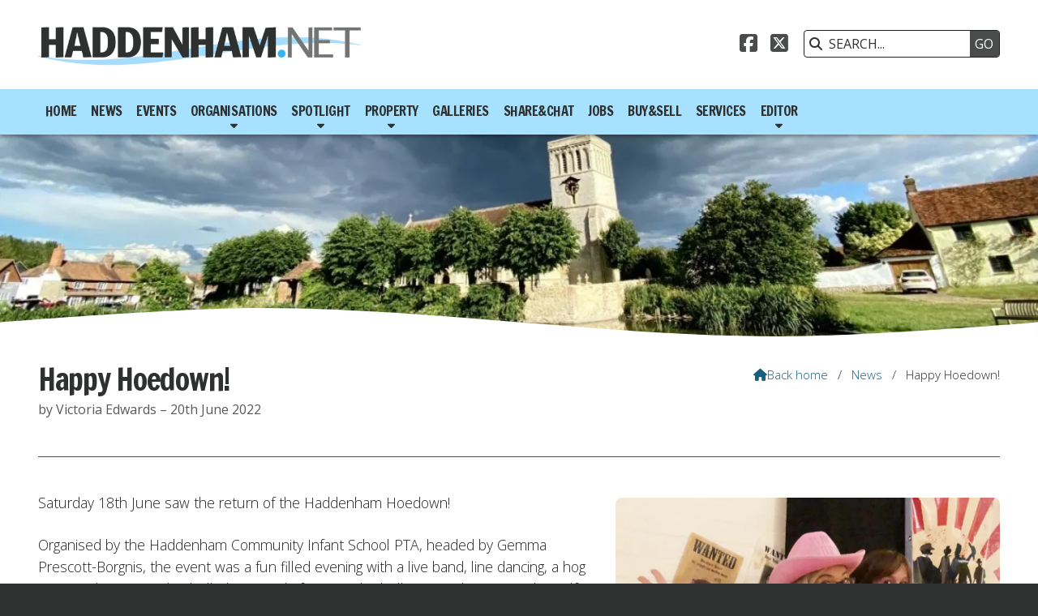

--- FILE ---
content_type: text/html; charset=UTF-8
request_url: https://www.haddenham.net/newsroom/happy-hoedown.html
body_size: 3363
content:
<!DOCTYPE html>
<html lang="en">
<head>
<meta charset="utf-8">
<title>Haddenham.net - - Happy Hoedown!</title>
<meta name="description" content="Saturday 18th June saw the return of the Haddenham Hoedown!">
<meta name="viewport" content="width=device-width, initial-scale=1, maximum-scale=5">
<meta name="format-detection" content="telephone=no">
<link rel="canonical" href="https://www.haddenham.net/newsroom/happy-hoedown.html">

<!-- HADDENHAM RESOURCES -->
<link rel="preconnect" href="https://l1.tm-web-02.co.uk" crossorigin>
<link rel="preconnect" href="https://l2.tm-web-02.co.uk" crossorigin>
<link rel="preconnect" href="https://l3.tm-web-02.co.uk" crossorigin>
<link rel="preconnect" href="https://l4.tm-web-02.co.uk" crossorigin>
<link rel="preconnect" href="https://fonts.googleapis.com">
<link rel="preconnect" href="https://fonts.gstatic.com" crossorigin>
<link href="https://fonts.googleapis.com/css2?family=FRANCOIS+ONE:ital,wght@0,400&family=Francois+One:ital,wght@0,300;0,400;0,500;0,600&family=Open+Sans:ital,wght@0,300;0,400;0,500;0,600;1,400&family=Work+Sans:ital,wght@0,300&display=swap" rel="stylesheet">
<link rel="stylesheet" href="/styles-89-11-0-1-674.css" type="text/css" defer>
<script rel="preconnect" type="text/javascript" src="/javascript.js"></script>
<script rel="preconnect" type="text/javascript" src="/javascript-swp.js"></script>

<!-- SOCIAL PROPERTIES -->
<meta property="og:title" content="Haddenham.net - Happy Hoedown!">
<meta property="og:type" content="article">
<meta property="og:image" content="https://l4.tm-web-02.co.uk/lib/image-dynamic-jpg-667093.webp">
<meta property="og:description" content="Saturday 18th June saw the return of the Haddenham Hoedown!">
<meta property="og:url" content="https://www.haddenham.net/newsroom/happy-hoedown.html">
<meta property="fb:app_id" content="337514312984569">
<meta name="twitter:card" content="summary">
<meta name="twitter:title" content="Haddenham.net - Happy Hoedown!">
<meta name="twitter:image" content="https://l3.tm-web-02.co.uk/lib/image-square-jpg-667093.webp">
<meta name="twitter:description" content="Saturday 18th June saw the return of the Haddenham Hoedown!">

<!-- GOOGLE ANALYTICS -->
<script async src="https://www.googletagmanager.com/gtag/js?id=G-C4191FV9SX"></script><script> window.dataLayer = window.dataLayer || []; function gtag(){dataLayer.push(arguments);} gtag('js',new Date()); gtag('config','G-C4191FV9SX');</script>
</head>

<!-- PR0089 PA147499 CA0 -->
<body>
<div id="wrp" class="dsk f22 p147499 pp3723"><div id="hed"><header class="hda"><div id="sew" class="rgt"><div id="sei"><i class="ico stn">&#xF002;</i><input id="sef" aria-label="SEARCH" onfocus="this.value=''" onkeypress="return JAV_COR_SER('/search.html','U0VBUkNILi4u',event)" value="SEARCH..."/><input id="seb" type="button" onclick="JAV_COR_SER('/search.html','U0VBUkNILi4u',event)" value="GO" /><div class="clr"></div></div></div><div class="sb1 rgt"><div class="soc"><a href="https://www.facebook.com/groups/356069251401372/" title="Visit our Facebook Page" aria-label="Haddenham.net Facebook Page" target="_blank" rel="noopener me"><i class="ico bra">&#xF082;</i></a><a href="https://x.com/HaddenhamNet" title="Visit our X Feed" aria-label="Haddenham.net X Feed" target="_blank" rel="noopener me"><i class="ico bra">&#xE61A;</i></a></div></div><a id="log" href="https://www.haddenham.net/" title="Haddenham.net Home"><img itemprop="logo" src="https://l4.tm-web-02.co.uk/lib/image-original-839378.webp" alt="Haddenham.net Logo"/></a><div class="clr"></div></header><div class="nwr bar"><div class="ham rgt" data-menu="nv1" role="button" tabindex="0" aria-controls="main" aria-expanded="false" style="display:none;"><div class="hic"><span></span><span></span><span></span></div></div><nav id="nv1" class="xnv bar lft" data-position="header" data-style="bar" data-align-bar="lft" data-align-twr="rgt" data-toggle="bot" aria-label="Main menu"><ul role="menubar"><li class="st1"><a href="/" role="menuitem">Home</a></li><li class="st1"><a href="/newsroom.html" role="menuitem">News</a></li><li class="st1"><a href="/events-calendar.html" role="menuitem">Events</a></li><li class="st1 hch"><a href="/organisations.html" role="menuitem">Organisations</a><span class="tog"></span><ul role="menubar"><li class="st1"><a href="/organisations/clubs-interest-groups.html" role="menuitem">Clubs &amp; Interest Groups</a></li><li class="st1"><a href="/organisations/community-support.html" role="menuitem">Community &amp; Support</a></li><li class="st1"><a href="/organisations/special-feature.html" role="menuitem">Special Feature</a></li></ul></li><li class="st1 hch"><span class="pla" role="menuitem">Spotlight</span><span class="tog"></span><ul role="menubar"><li class="st1"><a href="/spotlight-june/haddenham-village-society.html" role="menuitem">Haddenham Village Society</a></li><li class="st1"><a href="/spotlight-june/wychert-way.html" role="menuitem">The Wychert Way</a></li><li class="st1"><a href="/spotlight-june/patient-participation.html" role="menuitem">PPG</a></li><li class="st1 hch"><a href="/spotlight-june/spotlight.html" role="menuitem">Museum</a><span class="tog"></span><ul role="menubar"><li class="st1"><a href="/spotlight-june/spotlight/potted-history.html" role="menuitem">A Potted History</a></li></ul></li></ul></li><li class="st1 hch"><a href="/property.html" role="menuitem">Property</a><span class="tog"></span><ul role="menubar"><li class="st1"><a href="/property/short-term-lets.html" role="menuitem">Short Term Lets</a></li><li class="st1"><a href="/property/property-of-week.html" role="menuitem">Harpers Estate Agents</a></li><li class="st1"><a href="/property/rentals.html" role="menuitem">Rentals</a></li></ul></li><li class="st1"><a href="/galleries.html" role="menuitem">Galleries</a></li><li class="st1"><a href="/share.html" role="menuitem">Share&amp;Chat</a></li><li class="st1"><a href="/jobs-haddm.html" role="menuitem">Jobs</a></li><li class="st1"><a href="/buy-sell.html" role="menuitem">Buy&amp;Sell</a></li><li class="st1"><a href="/services.html" role="menuitem">Services</a></li><li class="st1 hch"><a href="/about.html" role="menuitem">Editor</a><span class="tog"></span><ul role="menubar"><li class="st1"><a href="/about/social-media.html" role="menuitem">Social Media</a></li><li class="st1"><a href="/about/publication-of-photographs.html" role="menuitem">Photographs</a></li><li class="st1"><a href="/about/terms-of-use.html" role="menuitem">Terms of Use</a></li></ul></li></ul></nav></div></div><!-- BL1 --><div id="bl1"><div class="bw1"><div id="bn56065" style="height:250px" class="bn2 w100 stl nm1 ful" data-numani="0"><div id="mdb_839380" class="mdb" style="background-image:url(https://l3.tm-web-02.co.uk/lib/image-large-wp2-839380.webp); background-position:center 70%;"><div class="bon"><div class="biw lft"></div></div></div></div></div></div><!-- BL1 --><div id="phw"><div id="pho" class="sel"><div id="phi"><h1 class="ins">Happy Hoedown!</h1><div class="sub">by Victoria Edwards &ndash; 20th June 2022</div><div id="brd"><a href="/"><i class="ico stn"></i><span>Back home</span></a><span class="br2">/</span><a href="/newsroom.html">News</a><span class="br2">/</span>Happy Hoedown!</div></div></div></div><?xml encoding="utf-8"?><div class="tw1"><div class="txi"><div class="txt sel tx1 lft"><div class="mw1 rgt" style="width:40%"><div class="mdi twr"><a href="javascript:void(0)" data-pui="667093" class="w25 sp12"><img src="https://l1.tm-web-02.co.uk/lib/image-dynamic-wp2-667093.webp" alt="Hoedown 01"></a><a href="javascript:void(0)" data-pui="667102" class="w25 sp6"><img src="https://l1.tm-web-02.co.uk/lib/image-square-wp1-667102.webp" alt="Hoedown 10"></a><a href="javascript:void(0)" data-pui="667094" class="w25 sp6"><img src="https://l4.tm-web-02.co.uk/lib/image-square-wp1-667094.webp" alt="Hoedown 02"></a></div></div><p>Saturday 18th June saw the return of the Haddenham Hoedown!</p><p>Organised by the Haddenham Community Infant School PTA, headed by Gemma Prescott-Borgnis, the event was a fun filled evening with a live band, line dancing, a hog roast and even a rodeo bull (the record of 84s on the bull was set by Gemma herself!).</p><p>The evening was topped off by a raffle with prizes donated from local companies including the Garage, FitLife, Haddenham Garden Centre, Bradmoor Farm and Howe Farm flowers and more.</p><p>Aided by sponsorship from Rectory Homes, Harpers, McCormick, PL schoolwear and Haddenham Dental, profits from the evening were over &pound;1500 and will be put to fantastic use to support Haddenham Community Infant School.</p><p>The PTA are very grateful to all who've helped us in supporting this event.</p><p>We'll be back next year even bigger and better!!</p><p>Photos courtesy of Victoria Edwards &ndash; see more in the <a href="/galleries.html">Galleries section</a></p></div></div></div>
<!-- BL3 --><div id="bl3"><div class="bw3"><div id="xt56066" class="xt8 abo w100"><div class="bin"><h3>In Other News...</h3></div></div><a href="/newsroom/festive-trail-favourites.html"   id="bn56066-1" class="bn8 w33 nm1" data-numani="0"><div class="bon"><div class="bin eil"><div class="bim iml mbs" style="width:20%"><img style="object-position:center 50%;" src="https://l3.tm-web-02.co.uk/lib/image-square-wp2-997490.webp" alt="No 8 Frosty&#39;s Winter Wonderland"/></div><div class="bcw"><div class="hed">Festive Trail Favourites</div><div class="ext">06 Jan 2026</div></div></div></div></a><a href="/newsroom/village-table-tennis.html"   id="bn56066-2" class="bn8 w33 nm2" data-numani="0"><div class="bon"><div class="bin eil"><div class="bim iml mbs" style="width:20%"><img style="object-position:center 50%;" src="https://l5.tm-web-02.co.uk/lib/image-square-wp2-996557.webp" alt="Table Tennis Pic 03"/></div><div class="bcw"><div class="hed">Village Table Tennis</div><div class="ext">23 Dec 2025</div></div></div></div></a><a href="/newsroom/ponderosa-fundraising.html"   id="bn56066-3" class="bn8 w33 nm3" data-numani="0"><div class="bon"><div class="bin eil"><div class="bim iml mbs" style="width:20%"><img style="object-position:center 50%;" src="https://l5.tm-web-02.co.uk/lib/image-square-wp2-999484.webp" alt="Img_8108"/></div><div class="bcw"><div class="hed">Ponderosa Fundraising</div><div class="ext">18 Jan 2026</div></div></div></div></a><a href="/newsroom/rotary-quiz.html"   id="bn56066-4" class="bn8 w33 nm4" data-numani="0"><div class="bon"><div class="bin eil"><div class="bim iml mbs" style="width:20%"><img style="object-position:center 50%;" src="https://l1.tm-web-02.co.uk/lib/image-square-wp2-997611.webp" alt="Rotary Quiz Poster"/></div><div class="bcw"><div class="hed">Rotary Quiz</div><div class="ext">07 Jan 2026</div></div></div></div></a><a href="/newsroom/elizabeth-law-harpist.html"   id="bn56066-5" class="bn8 w33 nm5" data-numani="0"><div class="bon"><div class="bin eil"><div class="bim iml mbs" style="width:20%"><img style="object-position:center 50%;" src="https://l5.tm-web-02.co.uk/lib/image-square-wp2-998553.webp" alt="Enlight3149"/></div><div class="bcw"><div class="hed">Elizabeth Law: Harpist</div><div class="ext">13 Jan 2026</div></div></div></div></a><a href="/newsroom/latest-from-hyfc.html"   id="bn56066-6" class="bn8 w33 nm6" data-numani="0"><div class="bon"><div class="bin eil"><div class="bim iml mbs" style="width:20%"><img style="object-position:center 50%;" src="https://l3.tm-web-02.co.uk/lib/image-square-wp2-998989.webp" alt="HYFC U11_mode Kit 01"/></div><div class="bcw"><div class="hed">Latest from HYFC</div><div class="ext">15 Jan 2026</div></div></div></div></a></div></div><!-- BL3 --><div id="fot"><footer class="fta"><div class="ttl"><div class="inr">&copy; 2012 &ndash; 2026 Haddenham.net</div></div><div class="clr"></div></footer><div class="nwr bar"><nav id="nv3" class="xnv bar rgt" data-position="footer" data-style="bar" data-align-bar="rgt" data-align-twr="rgt" data-toggle="" aria-label="Footer menu"><ul role="menubar"><li class="st1"><a href="/ssas.html" role="menuitem">Scotsgrove</a></li></ul></nav></div></div></div>

</body>
</html>